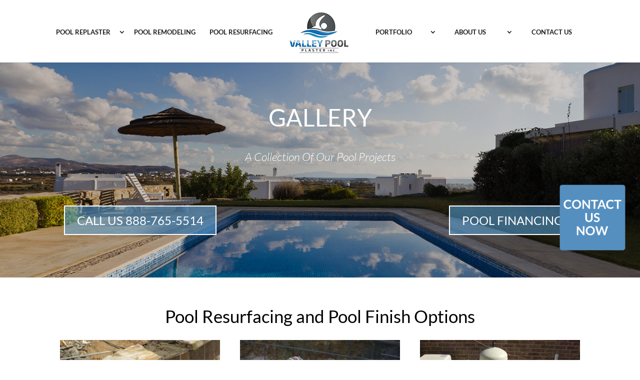

--- FILE ---
content_type: text/css
request_url: https://valleypoolplaster.com/wp-content/themes/Divi-Child/style.css?ver=4.17.4
body_size: 160
content:
/* 
 Theme Name:   Divi Child
 Theme URI:    
 Description:  
 Author:       valleypoolplaster
 Author URI:   
 Template:     Divi
 Version:      1.0
 License:      GNU General Public License v2 or later
 License URI:  http://www.gnu.org/licenses/gpl-2.0.html

 /* == Add your own styles below this line ==
--------------------------------------------*/

